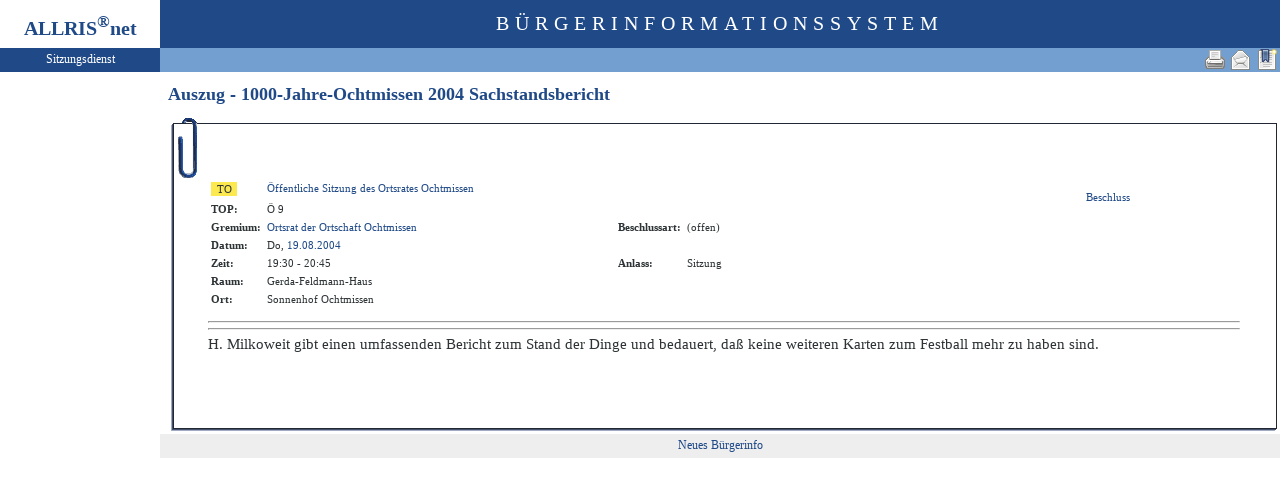

--- FILE ---
content_type: text/html
request_url: https://ratsinfo.stadt.lueneburg.de/bi/to020.asp?TOLFDNR=5392&toggleMenu=-2
body_size: 3358
content:
<?xml version="1.0" encoding="iso-8859-1"?>
<!DOCTYPE html PUBLIC "-//W3C//DTD XHTML 1.0 Transitional//EN" "http://www.w3.org/TR/xhtml1/DTD/xhtml1-transitional.dtd">
<html xmlns="http://www.w3.org/1999/xhtml" xml:lang="de" lang="de">
<head>
	<link rel="stylesheet" href="conf/styles/defaults/styles.css" />
	<meta http-equiv="content-type" content="text/html; charset=iso-8859-1" />
	<title>Auszug - 1000-Jahre-Ochtmissen 2004 Sachstandsbericht</title>
	<meta name="description" content="ALLRIS net Version 3.9.5 (221117m)" />
	<meta name="language" content="de" />
	<meta name="keywords" content="Ratsinformationssystem, Ratsinfo, Sitzungsdienst, ALLRIS" />
	<meta name="classification" content="Government" />
	<meta name="rating" content="Safe For Kids" />
	<link rel="shortcut icon" type="image/x-icon" href="images/ALLRIS.ico" />
	<link rel="stylesheet" href="conf/_styles.css" />
	<link rel="stylesheet" href="conf/opt/alert/_styles.css" />
	<script type="text/javascript" src="opt/scripting/alert.js"></script>
	<meta name="objectID" content="5392" />
	<meta name="infoID" content="33.3950002.0" />
</head><body ><div>
<div id="allriscontainer" class="to020">
<div id="risleft"><div id="rislogo"><p class="topLogo">ALLRIS<sup>&reg;</sup>net</p></div>
<div id="risvari"><p class="topLeft">Sitzungsdienst</a></p></div>
<div id="riswrap"><div id="rismenu"><ul id="menu">
</ul>
</div></div>
</div>
<div id="risright"><div id="rishead"><p class="topHeadline">Bürgerinformationssystem</p></div>
<div id="risnavi"><ul id="navi_right">
<li><!-- BOOKMARK_LINK --><a href="to020.asp?TOLFDNR=5392" title="Lesezeichen für Auszug - 1000-Jahre-Ochtmissen 2004 Sachstandsbericht" target="_self"><img src="images/bookmark.gif" alt="Lesezeichen für Auszug - 1000-Jahre-Ochtmissen 2004 Sachstandsbericht"  /></a><!-- BOOKMARK_LINK --></li>
<li><a href="mailto:?subject=Ratsinformation:%20Auszug%20-%201000-Jahre-Ochtmissen%202004%20Sachstandsbericht&amp;body=Online-Version%20der%20Seite:%20https://ratsinfo.stadt.lueneburg.de/bi/to020.asp%3FTOLFDNR=5392%0D%0ATermin:%20https://ratsinfo.stadt.lueneburg.de/bi/to020.asp%3FTOLFDNR=5392%26selfaction=Termin%2520exportieren%26template=ics%0D%0A" title="Seite versenden"><img src="images/email_gross.gif" alt="Seite versenden"  /></a></li>
<li><form action="to020.asp?TOLFDNR=5392&toggleMenu=%2D2" target="_blank" method="post" title="Druckansicht für diese Seite"><input type="image" src="images/print.gif" alt="Druckansicht für diese Seite"  /><input type="hidden" name="TOLFDNR" value="5392"  /><input type="hidden" name="selfAction" value="Druckansicht für diese Seite"  /></form></li>
</ul>
</div>
<div id="risname"><h1>Auszug - 1000-Jahre-Ochtmissen 2004 Sachstandsbericht&nbsp;&nbsp;</h1></div>
<div id="risprop"></div>
<div id="rismain"><div id="posOuterLocator"></div><table class="risdeco" cellspacing="0" cellpadding="0" border="0">
	<tr>
		<td><img src="images/deco/clip/nw.gif" alt=""  /></td>
		<td width="100%" style="background: URL(images/deco/clip/n.gif) repeat-x">&nbsp;</td>
		<td><img src="images/deco/clip/ne.gif" alt=""  /></td>
	</tr>
	<tr>
		<td style="background: URL(images/deco/clip/w.gif) repeat-y">&nbsp;</td>
		<td bgcolor="white"><table class="tk1" cellspacing="0" cellpadding="0" border="0">
	<tr>
		<td class="ko1" valign="top"><table class="tk1" cellspacing="0" cellpadding="3" border="0">
	<tr valign="top">
<td><form action="to010.asp?topSelected=5392" method="post" style="margin:0"><input type="hidden" name="SILFDNR" value="578"  /><input type="submit" class="il1_to" value="TO" title="Tagesordnung"  /></form></td>
		<td class="text1" colspan="3"><a href="to010.asp?SILFDNR=578">Öffentliche Sitzung des Ortsrates Ochtmissen</a></td>
	</tr>
	<tr valign="top">
		<td class="kb1">TOP:</td>
		<td class="text1" colspan="3">Ö&nbsp;9</td>

	</tr>
	<tr valign="top">
		<td class="kb1">Gremium:</td>
		<td class="text1"><a href="au020.asp?history=switch&amp;tsDD=19&amp;tsMM=8&amp;tsYYYY=2004&amp;AULFDNR=35&amp;altoption=Ausschuss">Ortsrat der Ortschaft Ochtmissen</a></td>
		<td class="kb1">Beschlussart:</td>
		<td class="text3">(offen)</td>
	</tr>
	<tr valign="top">
		<td class="kb1">Datum:</td>
		<td class="text2" nowrap="nowrap">Do, <a href="si010.asp?YY=2004&amp;MM=08&amp;DD=19" title="Sitzungskalender 08/2004 anzeigen">19.08.2004</a></td>
		<td class="kb1">&nbsp;</td>
		<td class="text3">&nbsp;</td>
	</tr>
	<tr valign="top">
		<td class="kb1">Zeit:</td>
		<td class="text2" nowrap="nowrap">19:30 - 20:45</td>
		<td class="kb1">Anlass:</td>
		<td class="text4">Sitzung</td>
	</tr>
	<tr valign="top">
		<td class="kb1">Raum:</td>
		<td colspan="3" class="text2">Gerda-Feldmann-Haus</td>
	</tr>
	<tr valign="top">
		<td class="kb1">Ort:</td>
		<td colspan="3" class="text2">Sonnenhof Ochtmissen</td>
	</tr>

<tr><td><img src="images/einpix.gif" width="1" height="1" alt="" border="0"  /></td><td width="45%"><img src="images/einpix.gif" width="1" height="1" alt="" border="0"  /></td><td><img src="images/einpix.gif" width="1" height="1" alt="" border="0"  /></td><td width="45%"><img src="images/einpix.gif" width="1" height="1" alt="" border="0"  /></td></tr>
</table>
</td>
		<td class="ko2">&nbsp;</td>
		<td class="me1">
					<br /><a href="#allrisBS">Beschluss</a>		</td>
	</tr>
</table>
<hr  />
<!-- ### WP0.rtf -->
<a name="allrisWP"></a>
<!-- ### BS48230.rtf -->
<a name="allrisBS"></a>
<html xmlns:o="urn:schemas-microsoft-com:office:office"
xmlns:w="urn:schemas-microsoft-com:office:word"
xmlns="http://www.w3.org/TR/REC-html40">

<head>
<meta http-equiv=Content-Type content="text/html; charset=windows-1252">
<meta name=ProgId content=Word.Document>
<meta name=Generator content="Microsoft Word 9">
<meta name=Originator content="Microsoft Word 9">
<link rel=File-List
href="./9BE5680D-C4CD-4CD4-CD45-D45BAAD41263-Dateien/filelist.xml">
<title>H</title>
<!--[if gte mso 9]><xml>
 <o:DocumentProperties>
  <o:Author>Bereich EDV</o:Author>
  <o:LastAuthor>Bereich EDV</o:LastAuthor>
  <o:Revision>2</o:Revision>
  <o:Created>2004-10-29T12:26:00Z</o:Created>
  <o:LastSaved>2004-10-29T12:26:00Z</o:LastSaved>
  <o:Pages>1</o:Pages>
  <o:Words>19</o:Words>
  <o:Characters>113</o:Characters>
  <o:Company>Stadt Lüneburg</o:Company>
  <o:Lines>1</o:Lines>
  <o:Paragraphs>1</o:Paragraphs>
  <o:CharactersWithSpaces>138</o:CharactersWithSpaces>
  <o:Version>9.3821</o:Version>
 </o:DocumentProperties>
</xml><![endif]--><!--[if gte mso 9]><xml>
 <w:WordDocument>
  <w:AutoHyphenation/>
  <w:HyphenationZone>21</w:HyphenationZone>
  <w:DoNotHyphenateCaps/>
  <w:PunctuationKerning/>
  <w:DrawingGridHorizontalSpacing>6 pt</w:DrawingGridHorizontalSpacing>
  <w:DrawingGridVerticalSpacing>6 pt</w:DrawingGridVerticalSpacing>
  <w:DisplayHorizontalDrawingGridEvery>0</w:DisplayHorizontalDrawingGridEvery>
  <w:DisplayVerticalDrawingGridEvery>3</w:DisplayVerticalDrawingGridEvery>
  <w:UseMarginsForDrawingGridOrigin/>
  <w:DoNotShadeFormData/>
  <w:Compatibility>
   <w:FootnoteLayoutLikeWW8/>
   <w:ShapeLayoutLikeWW8/>
   <w:AlignTablesRowByRow/>
   <w:ForgetLastTabAlignment/>
   <w:LayoutRawTableWidth/>
   <w:LayoutTableRowsApart/>
  </w:Compatibility>
 </w:WordDocument>
</xml><![endif]-->
<style>
<!--
 /* Style Definitions */
p.MsoNormal, li.MsoNormal, div.MsoNormal
	{mso-style-parent:"";
	margin:0cm;
	margin-bottom:.0001pt;
	mso-pagination:widow-orphan;
	font-size:12.0pt;
	font-family:"Times New Roman";
	mso-fareast-font-family:"Times New Roman";}
 /* Page Definitions */
@page
	{mso-page-border-surround-header:no;
	mso-page-border-surround-footer:no;}
@page Section1
	{size:612.0pt 792.0pt;
	margin:70.85pt 70.85pt 2.0cm 70.85pt;
	mso-header-margin:36.0pt;
	mso-footer-margin:36.0pt;
	mso-paper-source:0;}
div.Section1
	{page:Section1;}
-->
</style>
</head>

<body lang=DE style='tab-interval:36.0pt;text-justify-trim:punctuation'> <hr />

<div class=Section1>

<p class=MsoNormal style='mso-pagination:none;mso-layout-grid-align:none;
text-autospace:none'><span style='font-size:11.0pt'>H. Milkoweit gibt einen
umfassenden Bericht zum Stand der Dinge und bedauert, daß keine weiteren Karten
zum Festball mehr zu haben sind.<o:p></o:p></span></p>

<p class=MsoNormal style='mso-pagination:none;mso-layout-grid-align:none;
text-autospace:none'><span style='font-size:11.0pt'><![if !supportEmptyParas]>&nbsp;<![endif]><o:p></o:p></span></p>

</div>

</body>

</html>
<!-- ### AE0.rtf -->
<a name="allrisAE"></a>
<!-- ### AN0.rtf -->
</td>
<td style="background: URL(images/deco/clip/e.gif) repeat-y">&nbsp;</td>
	</tr>
	<tr>
		<td><img src="images/deco/clip/sw.gif" alt=""  /></td>
		<td width="100%" style="background: URL(images/deco/clip/s.gif) repeat-x">&nbsp;</td>
		<td><img src="images/deco/clip/se.gif" alt=""  /></td>
	</tr>
</table>
</div>
<div id="risfoot"><div id="foot_left" ><p><a href="https://buergerinfo.stadt.lueneburg.de/public/" target="_blank" title="Hier geht es zum neuen Bürgerinfo">Neues Bürgerinfo</a></p></div></div>
</div>
</div>
</body>
</html>
